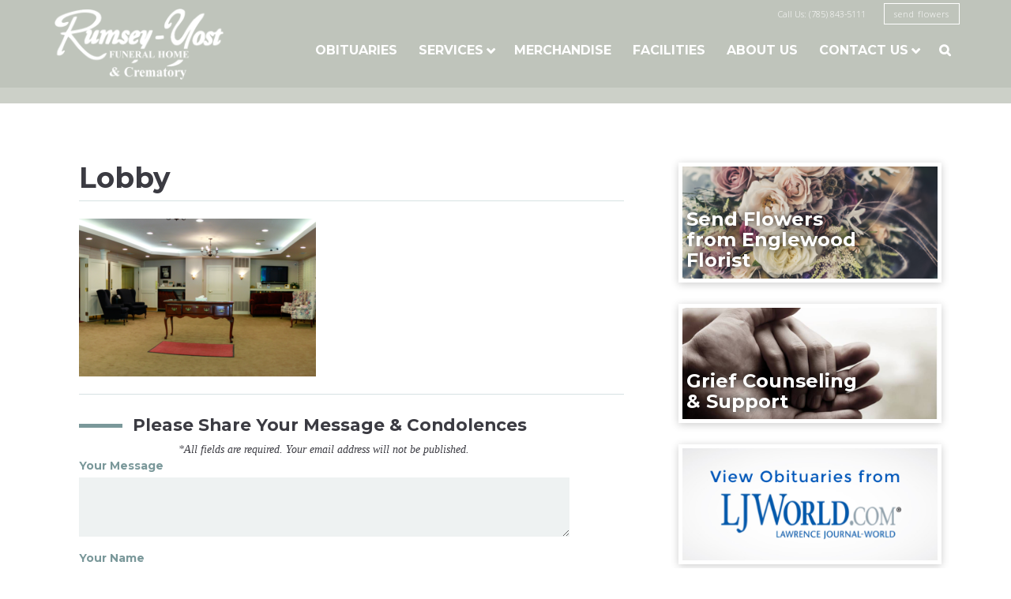

--- FILE ---
content_type: text/html; charset=UTF-8
request_url: https://rumsey-yost.com/ry_gallery/foyer/lobby-2/
body_size: 8496
content:
<!DOCTYPE html>
<html lang="en-US">
<head>
<meta charset="UTF-8">
<meta name="viewport" content="width=device-width, initial-scale=1">
<link rel="apple-touch-icon" href="" />
<link rel="icon" type="image/png" href="https://rumsey-yost.com/wp-content/uploads/2016/04/favicon.png" />
<link rel="profile" href="http://gmpg.org/xfn/11">
<link rel="pingback" href="https://rumsey-yost.com/xmlrpc.php">
<link rel="stylesheet" href="https://maxcdn.bootstrapcdn.com/font-awesome/4.5.0/css/font-awesome.min.css">
<meta name='robots' content='index, follow, max-image-preview:large, max-snippet:-1, max-video-preview:-1' />
	<style>img:is([sizes="auto" i], [sizes^="auto," i]) { contain-intrinsic-size: 3000px 1500px }</style>
	
	<!-- This site is optimized with the Yoast SEO plugin v26.8 - https://yoast.com/product/yoast-seo-wordpress/ -->
	<title>Lobby - Rumsey-Yost Funeral Home &amp; Crematory Inc.</title>
	<link rel="canonical" href="https://rumsey-yost.com/ry_gallery/foyer/lobby-2/" />
	<meta property="og:locale" content="en_US" />
	<meta property="og:type" content="article" />
	<meta property="og:title" content="Lobby - Rumsey-Yost Funeral Home &amp; Crematory Inc." />
	<meta property="og:url" content="https://rumsey-yost.com/ry_gallery/foyer/lobby-2/" />
	<meta property="og:site_name" content="Rumsey-Yost Funeral Home &amp; Crematory Inc." />
	<meta property="og:image" content="https://rumsey-yost.com/ry_gallery/foyer/lobby-2" />
	<meta property="og:image:width" content="800" />
	<meta property="og:image:height" content="533" />
	<meta property="og:image:type" content="image/png" />
	<meta name="twitter:card" content="summary_large_image" />
	<script type="application/ld+json" class="yoast-schema-graph">{"@context":"https://schema.org","@graph":[{"@type":"WebPage","@id":"https://rumsey-yost.com/ry_gallery/foyer/lobby-2/","url":"https://rumsey-yost.com/ry_gallery/foyer/lobby-2/","name":"Lobby - Rumsey-Yost Funeral Home &amp; Crematory Inc.","isPartOf":{"@id":"https://rumsey-yost.com/#website"},"primaryImageOfPage":{"@id":"https://rumsey-yost.com/ry_gallery/foyer/lobby-2/#primaryimage"},"image":{"@id":"https://rumsey-yost.com/ry_gallery/foyer/lobby-2/#primaryimage"},"thumbnailUrl":"https://rumsey-yost.com/wp-content/uploads/2016/04/Lobby.png","datePublished":"2016-05-20T19:07:49+00:00","breadcrumb":{"@id":"https://rumsey-yost.com/ry_gallery/foyer/lobby-2/#breadcrumb"},"inLanguage":"en-US","potentialAction":[{"@type":"ReadAction","target":["https://rumsey-yost.com/ry_gallery/foyer/lobby-2/"]}]},{"@type":"ImageObject","inLanguage":"en-US","@id":"https://rumsey-yost.com/ry_gallery/foyer/lobby-2/#primaryimage","url":"https://rumsey-yost.com/wp-content/uploads/2016/04/Lobby.png","contentUrl":"https://rumsey-yost.com/wp-content/uploads/2016/04/Lobby.png","width":800,"height":533},{"@type":"BreadcrumbList","@id":"https://rumsey-yost.com/ry_gallery/foyer/lobby-2/#breadcrumb","itemListElement":[{"@type":"ListItem","position":1,"name":"Home","item":"https://rumsey-yost.com/"},{"@type":"ListItem","position":2,"name":"Foyer","item":"https://rumsey-yost.com/ry_gallery/foyer/"},{"@type":"ListItem","position":3,"name":"Lobby"}]},{"@type":"WebSite","@id":"https://rumsey-yost.com/#website","url":"https://rumsey-yost.com/","name":"Rumsey-Yost Funeral Home &amp; Crematory Inc.","description":"","publisher":{"@id":"https://rumsey-yost.com/#organization"},"potentialAction":[{"@type":"SearchAction","target":{"@type":"EntryPoint","urlTemplate":"https://rumsey-yost.com/?s={search_term_string}"},"query-input":{"@type":"PropertyValueSpecification","valueRequired":true,"valueName":"search_term_string"}}],"inLanguage":"en-US"},{"@type":"Organization","@id":"https://rumsey-yost.com/#organization","name":"Rumsey-Yost Funeral Home & Crematory","url":"https://rumsey-yost.com/","logo":{"@type":"ImageObject","inLanguage":"en-US","@id":"https://rumsey-yost.com/#/schema/logo/image/","url":"https://rumsey-yost.com/wp-content/uploads/2016/06/image001.png","contentUrl":"https://rumsey-yost.com/wp-content/uploads/2016/06/image001.png","width":762,"height":216,"caption":"Rumsey-Yost Funeral Home & Crematory"},"image":{"@id":"https://rumsey-yost.com/#/schema/logo/image/"}}]}</script>
	<!-- / Yoast SEO plugin. -->


<link rel='dns-prefetch' href='//fonts.googleapis.com' />
<link rel="alternate" type="application/rss+xml" title="Rumsey-Yost Funeral Home &amp; Crematory Inc. &raquo; Feed" href="https://rumsey-yost.com/feed/" />
<link rel="alternate" type="application/rss+xml" title="Rumsey-Yost Funeral Home &amp; Crematory Inc. &raquo; Comments Feed" href="https://rumsey-yost.com/comments/feed/" />
<link rel="alternate" type="application/rss+xml" title="Rumsey-Yost Funeral Home &amp; Crematory Inc. &raquo; Lobby Comments Feed" href="https://rumsey-yost.com/ry_gallery/foyer/lobby-2/feed/" />
<script type="text/javascript">
/* <![CDATA[ */
window._wpemojiSettings = {"baseUrl":"https:\/\/s.w.org\/images\/core\/emoji\/15.0.3\/72x72\/","ext":".png","svgUrl":"https:\/\/s.w.org\/images\/core\/emoji\/15.0.3\/svg\/","svgExt":".svg","source":{"concatemoji":"https:\/\/rumsey-yost.com\/wp-includes\/js\/wp-emoji-release.min.js?ver=6.7.2"}};
/*! This file is auto-generated */
!function(i,n){var o,s,e;function c(e){try{var t={supportTests:e,timestamp:(new Date).valueOf()};sessionStorage.setItem(o,JSON.stringify(t))}catch(e){}}function p(e,t,n){e.clearRect(0,0,e.canvas.width,e.canvas.height),e.fillText(t,0,0);var t=new Uint32Array(e.getImageData(0,0,e.canvas.width,e.canvas.height).data),r=(e.clearRect(0,0,e.canvas.width,e.canvas.height),e.fillText(n,0,0),new Uint32Array(e.getImageData(0,0,e.canvas.width,e.canvas.height).data));return t.every(function(e,t){return e===r[t]})}function u(e,t,n){switch(t){case"flag":return n(e,"\ud83c\udff3\ufe0f\u200d\u26a7\ufe0f","\ud83c\udff3\ufe0f\u200b\u26a7\ufe0f")?!1:!n(e,"\ud83c\uddfa\ud83c\uddf3","\ud83c\uddfa\u200b\ud83c\uddf3")&&!n(e,"\ud83c\udff4\udb40\udc67\udb40\udc62\udb40\udc65\udb40\udc6e\udb40\udc67\udb40\udc7f","\ud83c\udff4\u200b\udb40\udc67\u200b\udb40\udc62\u200b\udb40\udc65\u200b\udb40\udc6e\u200b\udb40\udc67\u200b\udb40\udc7f");case"emoji":return!n(e,"\ud83d\udc26\u200d\u2b1b","\ud83d\udc26\u200b\u2b1b")}return!1}function f(e,t,n){var r="undefined"!=typeof WorkerGlobalScope&&self instanceof WorkerGlobalScope?new OffscreenCanvas(300,150):i.createElement("canvas"),a=r.getContext("2d",{willReadFrequently:!0}),o=(a.textBaseline="top",a.font="600 32px Arial",{});return e.forEach(function(e){o[e]=t(a,e,n)}),o}function t(e){var t=i.createElement("script");t.src=e,t.defer=!0,i.head.appendChild(t)}"undefined"!=typeof Promise&&(o="wpEmojiSettingsSupports",s=["flag","emoji"],n.supports={everything:!0,everythingExceptFlag:!0},e=new Promise(function(e){i.addEventListener("DOMContentLoaded",e,{once:!0})}),new Promise(function(t){var n=function(){try{var e=JSON.parse(sessionStorage.getItem(o));if("object"==typeof e&&"number"==typeof e.timestamp&&(new Date).valueOf()<e.timestamp+604800&&"object"==typeof e.supportTests)return e.supportTests}catch(e){}return null}();if(!n){if("undefined"!=typeof Worker&&"undefined"!=typeof OffscreenCanvas&&"undefined"!=typeof URL&&URL.createObjectURL&&"undefined"!=typeof Blob)try{var e="postMessage("+f.toString()+"("+[JSON.stringify(s),u.toString(),p.toString()].join(",")+"));",r=new Blob([e],{type:"text/javascript"}),a=new Worker(URL.createObjectURL(r),{name:"wpTestEmojiSupports"});return void(a.onmessage=function(e){c(n=e.data),a.terminate(),t(n)})}catch(e){}c(n=f(s,u,p))}t(n)}).then(function(e){for(var t in e)n.supports[t]=e[t],n.supports.everything=n.supports.everything&&n.supports[t],"flag"!==t&&(n.supports.everythingExceptFlag=n.supports.everythingExceptFlag&&n.supports[t]);n.supports.everythingExceptFlag=n.supports.everythingExceptFlag&&!n.supports.flag,n.DOMReady=!1,n.readyCallback=function(){n.DOMReady=!0}}).then(function(){return e}).then(function(){var e;n.supports.everything||(n.readyCallback(),(e=n.source||{}).concatemoji?t(e.concatemoji):e.wpemoji&&e.twemoji&&(t(e.twemoji),t(e.wpemoji)))}))}((window,document),window._wpemojiSettings);
/* ]]> */
</script>
<style id='wp-emoji-styles-inline-css' type='text/css'>

	img.wp-smiley, img.emoji {
		display: inline !important;
		border: none !important;
		box-shadow: none !important;
		height: 1em !important;
		width: 1em !important;
		margin: 0 0.07em !important;
		vertical-align: -0.1em !important;
		background: none !important;
		padding: 0 !important;
	}
</style>
<link rel='stylesheet' id='wp-block-library-css' href='https://rumsey-yost.com/wp-includes/css/dist/block-library/style.min.css?ver=6.7.2' type='text/css' media='all' />
<style id='classic-theme-styles-inline-css' type='text/css'>
/*! This file is auto-generated */
.wp-block-button__link{color:#fff;background-color:#32373c;border-radius:9999px;box-shadow:none;text-decoration:none;padding:calc(.667em + 2px) calc(1.333em + 2px);font-size:1.125em}.wp-block-file__button{background:#32373c;color:#fff;text-decoration:none}
</style>
<style id='global-styles-inline-css' type='text/css'>
:root{--wp--preset--aspect-ratio--square: 1;--wp--preset--aspect-ratio--4-3: 4/3;--wp--preset--aspect-ratio--3-4: 3/4;--wp--preset--aspect-ratio--3-2: 3/2;--wp--preset--aspect-ratio--2-3: 2/3;--wp--preset--aspect-ratio--16-9: 16/9;--wp--preset--aspect-ratio--9-16: 9/16;--wp--preset--color--black: #000000;--wp--preset--color--cyan-bluish-gray: #abb8c3;--wp--preset--color--white: #ffffff;--wp--preset--color--pale-pink: #f78da7;--wp--preset--color--vivid-red: #cf2e2e;--wp--preset--color--luminous-vivid-orange: #ff6900;--wp--preset--color--luminous-vivid-amber: #fcb900;--wp--preset--color--light-green-cyan: #7bdcb5;--wp--preset--color--vivid-green-cyan: #00d084;--wp--preset--color--pale-cyan-blue: #8ed1fc;--wp--preset--color--vivid-cyan-blue: #0693e3;--wp--preset--color--vivid-purple: #9b51e0;--wp--preset--gradient--vivid-cyan-blue-to-vivid-purple: linear-gradient(135deg,rgba(6,147,227,1) 0%,rgb(155,81,224) 100%);--wp--preset--gradient--light-green-cyan-to-vivid-green-cyan: linear-gradient(135deg,rgb(122,220,180) 0%,rgb(0,208,130) 100%);--wp--preset--gradient--luminous-vivid-amber-to-luminous-vivid-orange: linear-gradient(135deg,rgba(252,185,0,1) 0%,rgba(255,105,0,1) 100%);--wp--preset--gradient--luminous-vivid-orange-to-vivid-red: linear-gradient(135deg,rgba(255,105,0,1) 0%,rgb(207,46,46) 100%);--wp--preset--gradient--very-light-gray-to-cyan-bluish-gray: linear-gradient(135deg,rgb(238,238,238) 0%,rgb(169,184,195) 100%);--wp--preset--gradient--cool-to-warm-spectrum: linear-gradient(135deg,rgb(74,234,220) 0%,rgb(151,120,209) 20%,rgb(207,42,186) 40%,rgb(238,44,130) 60%,rgb(251,105,98) 80%,rgb(254,248,76) 100%);--wp--preset--gradient--blush-light-purple: linear-gradient(135deg,rgb(255,206,236) 0%,rgb(152,150,240) 100%);--wp--preset--gradient--blush-bordeaux: linear-gradient(135deg,rgb(254,205,165) 0%,rgb(254,45,45) 50%,rgb(107,0,62) 100%);--wp--preset--gradient--luminous-dusk: linear-gradient(135deg,rgb(255,203,112) 0%,rgb(199,81,192) 50%,rgb(65,88,208) 100%);--wp--preset--gradient--pale-ocean: linear-gradient(135deg,rgb(255,245,203) 0%,rgb(182,227,212) 50%,rgb(51,167,181) 100%);--wp--preset--gradient--electric-grass: linear-gradient(135deg,rgb(202,248,128) 0%,rgb(113,206,126) 100%);--wp--preset--gradient--midnight: linear-gradient(135deg,rgb(2,3,129) 0%,rgb(40,116,252) 100%);--wp--preset--font-size--small: 13px;--wp--preset--font-size--medium: 20px;--wp--preset--font-size--large: 36px;--wp--preset--font-size--x-large: 42px;--wp--preset--spacing--20: 0.44rem;--wp--preset--spacing--30: 0.67rem;--wp--preset--spacing--40: 1rem;--wp--preset--spacing--50: 1.5rem;--wp--preset--spacing--60: 2.25rem;--wp--preset--spacing--70: 3.38rem;--wp--preset--spacing--80: 5.06rem;--wp--preset--shadow--natural: 6px 6px 9px rgba(0, 0, 0, 0.2);--wp--preset--shadow--deep: 12px 12px 50px rgba(0, 0, 0, 0.4);--wp--preset--shadow--sharp: 6px 6px 0px rgba(0, 0, 0, 0.2);--wp--preset--shadow--outlined: 6px 6px 0px -3px rgba(255, 255, 255, 1), 6px 6px rgba(0, 0, 0, 1);--wp--preset--shadow--crisp: 6px 6px 0px rgba(0, 0, 0, 1);}:where(.is-layout-flex){gap: 0.5em;}:where(.is-layout-grid){gap: 0.5em;}body .is-layout-flex{display: flex;}.is-layout-flex{flex-wrap: wrap;align-items: center;}.is-layout-flex > :is(*, div){margin: 0;}body .is-layout-grid{display: grid;}.is-layout-grid > :is(*, div){margin: 0;}:where(.wp-block-columns.is-layout-flex){gap: 2em;}:where(.wp-block-columns.is-layout-grid){gap: 2em;}:where(.wp-block-post-template.is-layout-flex){gap: 1.25em;}:where(.wp-block-post-template.is-layout-grid){gap: 1.25em;}.has-black-color{color: var(--wp--preset--color--black) !important;}.has-cyan-bluish-gray-color{color: var(--wp--preset--color--cyan-bluish-gray) !important;}.has-white-color{color: var(--wp--preset--color--white) !important;}.has-pale-pink-color{color: var(--wp--preset--color--pale-pink) !important;}.has-vivid-red-color{color: var(--wp--preset--color--vivid-red) !important;}.has-luminous-vivid-orange-color{color: var(--wp--preset--color--luminous-vivid-orange) !important;}.has-luminous-vivid-amber-color{color: var(--wp--preset--color--luminous-vivid-amber) !important;}.has-light-green-cyan-color{color: var(--wp--preset--color--light-green-cyan) !important;}.has-vivid-green-cyan-color{color: var(--wp--preset--color--vivid-green-cyan) !important;}.has-pale-cyan-blue-color{color: var(--wp--preset--color--pale-cyan-blue) !important;}.has-vivid-cyan-blue-color{color: var(--wp--preset--color--vivid-cyan-blue) !important;}.has-vivid-purple-color{color: var(--wp--preset--color--vivid-purple) !important;}.has-black-background-color{background-color: var(--wp--preset--color--black) !important;}.has-cyan-bluish-gray-background-color{background-color: var(--wp--preset--color--cyan-bluish-gray) !important;}.has-white-background-color{background-color: var(--wp--preset--color--white) !important;}.has-pale-pink-background-color{background-color: var(--wp--preset--color--pale-pink) !important;}.has-vivid-red-background-color{background-color: var(--wp--preset--color--vivid-red) !important;}.has-luminous-vivid-orange-background-color{background-color: var(--wp--preset--color--luminous-vivid-orange) !important;}.has-luminous-vivid-amber-background-color{background-color: var(--wp--preset--color--luminous-vivid-amber) !important;}.has-light-green-cyan-background-color{background-color: var(--wp--preset--color--light-green-cyan) !important;}.has-vivid-green-cyan-background-color{background-color: var(--wp--preset--color--vivid-green-cyan) !important;}.has-pale-cyan-blue-background-color{background-color: var(--wp--preset--color--pale-cyan-blue) !important;}.has-vivid-cyan-blue-background-color{background-color: var(--wp--preset--color--vivid-cyan-blue) !important;}.has-vivid-purple-background-color{background-color: var(--wp--preset--color--vivid-purple) !important;}.has-black-border-color{border-color: var(--wp--preset--color--black) !important;}.has-cyan-bluish-gray-border-color{border-color: var(--wp--preset--color--cyan-bluish-gray) !important;}.has-white-border-color{border-color: var(--wp--preset--color--white) !important;}.has-pale-pink-border-color{border-color: var(--wp--preset--color--pale-pink) !important;}.has-vivid-red-border-color{border-color: var(--wp--preset--color--vivid-red) !important;}.has-luminous-vivid-orange-border-color{border-color: var(--wp--preset--color--luminous-vivid-orange) !important;}.has-luminous-vivid-amber-border-color{border-color: var(--wp--preset--color--luminous-vivid-amber) !important;}.has-light-green-cyan-border-color{border-color: var(--wp--preset--color--light-green-cyan) !important;}.has-vivid-green-cyan-border-color{border-color: var(--wp--preset--color--vivid-green-cyan) !important;}.has-pale-cyan-blue-border-color{border-color: var(--wp--preset--color--pale-cyan-blue) !important;}.has-vivid-cyan-blue-border-color{border-color: var(--wp--preset--color--vivid-cyan-blue) !important;}.has-vivid-purple-border-color{border-color: var(--wp--preset--color--vivid-purple) !important;}.has-vivid-cyan-blue-to-vivid-purple-gradient-background{background: var(--wp--preset--gradient--vivid-cyan-blue-to-vivid-purple) !important;}.has-light-green-cyan-to-vivid-green-cyan-gradient-background{background: var(--wp--preset--gradient--light-green-cyan-to-vivid-green-cyan) !important;}.has-luminous-vivid-amber-to-luminous-vivid-orange-gradient-background{background: var(--wp--preset--gradient--luminous-vivid-amber-to-luminous-vivid-orange) !important;}.has-luminous-vivid-orange-to-vivid-red-gradient-background{background: var(--wp--preset--gradient--luminous-vivid-orange-to-vivid-red) !important;}.has-very-light-gray-to-cyan-bluish-gray-gradient-background{background: var(--wp--preset--gradient--very-light-gray-to-cyan-bluish-gray) !important;}.has-cool-to-warm-spectrum-gradient-background{background: var(--wp--preset--gradient--cool-to-warm-spectrum) !important;}.has-blush-light-purple-gradient-background{background: var(--wp--preset--gradient--blush-light-purple) !important;}.has-blush-bordeaux-gradient-background{background: var(--wp--preset--gradient--blush-bordeaux) !important;}.has-luminous-dusk-gradient-background{background: var(--wp--preset--gradient--luminous-dusk) !important;}.has-pale-ocean-gradient-background{background: var(--wp--preset--gradient--pale-ocean) !important;}.has-electric-grass-gradient-background{background: var(--wp--preset--gradient--electric-grass) !important;}.has-midnight-gradient-background{background: var(--wp--preset--gradient--midnight) !important;}.has-small-font-size{font-size: var(--wp--preset--font-size--small) !important;}.has-medium-font-size{font-size: var(--wp--preset--font-size--medium) !important;}.has-large-font-size{font-size: var(--wp--preset--font-size--large) !important;}.has-x-large-font-size{font-size: var(--wp--preset--font-size--x-large) !important;}
:where(.wp-block-post-template.is-layout-flex){gap: 1.25em;}:where(.wp-block-post-template.is-layout-grid){gap: 1.25em;}
:where(.wp-block-columns.is-layout-flex){gap: 2em;}:where(.wp-block-columns.is-layout-grid){gap: 2em;}
:root :where(.wp-block-pullquote){font-size: 1.5em;line-height: 1.6;}
</style>
<link rel='stylesheet' id='rumseyyost-style-css' href='https://rumsey-yost.com/wp-content/themes/rumseyyost/style.css?ver=6.7.2' type='text/css' media='all' />
<link rel='stylesheet' id='tf-compiled-options-rumseyyost-css' href='https://rumsey-yost.com/wp-content/uploads/titan-framework-rumseyyost-css.css?ver=6.7.2' type='text/css' media='all' />
<link rel='stylesheet' id='tf-google-webfont-fauna-one-css' href='//fonts.googleapis.com/css?family=Fauna+One%3Ainherit%2C400&#038;subset=latin%2Clatin-ext&#038;ver=6.7.2' type='text/css' media='all' />
<script type="text/javascript" src="https://rumsey-yost.com/wp-includes/js/jquery/jquery.min.js?ver=3.7.1" id="jquery-core-js"></script>
<script type="text/javascript" src="https://rumsey-yost.com/wp-includes/js/jquery/jquery-migrate.min.js?ver=3.4.1" id="jquery-migrate-js"></script>
<link rel="https://api.w.org/" href="https://rumsey-yost.com/wp-json/" /><link rel="alternate" title="JSON" type="application/json" href="https://rumsey-yost.com/wp-json/wp/v2/media/3531" /><link rel="EditURI" type="application/rsd+xml" title="RSD" href="https://rumsey-yost.com/xmlrpc.php?rsd" />
<meta name="generator" content="WordPress 6.7.2" />
<link rel='shortlink' href='https://rumsey-yost.com/?p=3531' />
<link rel="alternate" title="oEmbed (JSON)" type="application/json+oembed" href="https://rumsey-yost.com/wp-json/oembed/1.0/embed?url=https%3A%2F%2Frumsey-yost.com%2Fry_gallery%2Ffoyer%2Flobby-2%2F" />
<link rel="alternate" title="oEmbed (XML)" type="text/xml+oembed" href="https://rumsey-yost.com/wp-json/oembed/1.0/embed?url=https%3A%2F%2Frumsey-yost.com%2Fry_gallery%2Ffoyer%2Flobby-2%2F&#038;format=xml" />
<link rel="stylesheet" href="https://rumsey-yost.com/wp-content/themes/rumseyyost/css/rumseyyost.css">
</head>

<body class="attachment attachment-template-default single single-attachment postid-3531 attachmentid-3531 attachment-png">

<script>
  (function(i,s,o,g,r,a,m){i['GoogleAnalyticsObject']=r;i[r]=i[r]||function(){
  (i[r].q=i[r].q||[]).push(arguments)},i[r].l=1*new Date();a=s.createElement(o),
  m=s.getElementsByTagName(o)[0];a.async=1;a.src=g;m.parentNode.insertBefore(a,m)
  })(window,document,'script','https://www.google-analytics.com/analytics.js','ga');

  ga('create', 'UA-78893976-1', 'auto');
  ga('send', 'pageview');

</script>

<div id="page" class="hfeed site">
	<a class="skip-link screen-reader-text" href="#content">Skip to content</a>

	<header id="masthead" class="site-header" role="banner">
		<div class="maxwidth fix">
			<div class="site-branding left">
				<a href="https://rumsey-yost.com/" rel="home"><img src="https://rumsey-yost.com/wp-content/uploads/2016/05/RumseyYostSiteLogo.png"/></a>
			</div><!-- .site-branding -->

			<div id="nav_wrap">
				<div id="contact-flowers">
					<span class="call">Call Us: (785) 843-5111</span>
					<a href="https://www.englewoodflorist.net/for-the-memorial-service/cat2210017" class="flowers" target="_blank">send flowers</a>
				</div><!-- .contact-flowers -->

				<nav id="site-navigation" class="main-navigation" role="navigation">
					<button class="menu-toggle" aria-controls="primary-menu" aria-expanded="false"><i class="fa fa-navicon"></i></button>
					<div class="menu-menu-1-container"><ul id="primary-menu" class="menu"><li id="menu-item-3313" class="menu-item menu-item-type-post_type menu-item-object-page menu-item-3313"><a href="https://rumsey-yost.com/obituaries/">Obituaries</a></li>
<li id="menu-item-3353" class="menu-item menu-item-type-custom menu-item-object-custom menu-item-has-children menu-item-3353"><a>Services</a>
<ul class="sub-menu">
	<li id="menu-item-3340" class="menu-item menu-item-type-post_type menu-item-object-our_services menu-item-3340"><a href="https://rumsey-yost.com/our_services/service-1/">Service Packages</a></li>
	<li id="menu-item-3336" class="menu-item menu-item-type-post_type menu-item-object-our_services menu-item-3336"><a href="https://rumsey-yost.com/our_services/creamation/">Cremation</a></li>
	<li id="menu-item-3545" class="menu-item menu-item-type-post_type menu-item-object-our_services menu-item-3545"><a href="https://rumsey-yost.com/our_services/veterens/">Veterans</a></li>
	<li id="menu-item-3338" class="menu-item menu-item-type-post_type menu-item-object-our_services menu-item-3338"><a href="https://rumsey-yost.com/our_services/green-funerals/">Green/Natural Funeral &#038; Burial</a></li>
	<li id="menu-item-3339" class="menu-item menu-item-type-post_type menu-item-object-our_services menu-item-3339"><a href="https://rumsey-yost.com/our_services/grief-support/">Grief Support</a></li>
	<li id="menu-item-3337" class="menu-item menu-item-type-post_type menu-item-object-our_services menu-item-3337"><a href="https://rumsey-yost.com/our_services/funeral-pre-arrangement/">Funeral Pre-Arrangement</a></li>
</ul>
</li>
<li id="menu-item-3335" class="menu-item menu-item-type-post_type menu-item-object-page menu-item-3335"><a href="https://rumsey-yost.com/merchandise/">Merchandise</a></li>
<li id="menu-item-3357" class="menu-item menu-item-type-post_type menu-item-object-page menu-item-3357"><a href="https://rumsey-yost.com/facilities/">Facilities</a></li>
<li id="menu-item-3280" class="menu-item menu-item-type-post_type menu-item-object-page menu-item-3280"><a href="https://rumsey-yost.com/about/">About Us</a></li>
<li id="menu-item-3287" class="menu-item menu-item-type-post_type menu-item-object-page menu-item-has-children menu-item-3287"><a href="https://rumsey-yost.com/contact-us/">Contact Us</a>
<ul class="sub-menu">
	<li id="menu-item-3288" class="menu-item menu-item-type-post_type menu-item-object-page menu-item-3288"><a href="https://rumsey-yost.com/contact-us/death-certificate-form/">Vital Record and Obituary</a></li>
</ul>
</li>
<li id="menu-item-3309" class="search menu-item menu-item-type-custom menu-item-object-custom menu-item-3309"><a></a></li>
</ul></div>					<div id="search_toggle"><i class="fa fa-close"></i><form action="/" method="get" class="search-form">
	<label for="search"></label>
	<input type="text" name="s" id="search" placeholder="Search Obituaries" value="" />
	<button type="submit" id="submit-search" alt="Search"><i class="fa fa-search"></i></button>
</form></div>
				</nav><!-- #site-navigation -->

			</div>
		</div>
	</header><!-- #masthead -->

	<div id="content" class="site-content fix">

	<div id="primary" class="content-area">
		<main id="main" class="site-main" role="main">

		
			
<article id="post-3531" class="post-3531 attachment type-attachment status-inherit hentry">
	<header class="entry-header">
		<h1 class="entry-title">Lobby</h1>				<div class="entry-meta">
								</div><!-- .entry-meta -->
	</header><!-- .entry-header -->

	<div class="entry-content">
				<p class="attachment"><a href='https://rumsey-yost.com/wp-content/uploads/2016/04/Lobby.png'><img fetchpriority="high" decoding="async" width="300" height="200" src="https://rumsey-yost.com/wp-content/uploads/2016/04/Lobby-300x200.png" class="attachment-medium size-medium" alt="" srcset="https://rumsey-yost.com/wp-content/uploads/2016/04/Lobby-300x200.png 300w, https://rumsey-yost.com/wp-content/uploads/2016/04/Lobby-768x512.png 768w, https://rumsey-yost.com/wp-content/uploads/2016/04/Lobby.png 800w" sizes="(max-width: 300px) 100vw, 300px" /></a></p>
	</div><!-- .entry-content -->

</article><!-- #post-## -->

			
<div id="comments" class="comments-area">

	
	
	
		<div id="respond" class="comment-respond">
		<h3 id="reply-title" class="comment-reply-title"><h2>Please Share Your Message &amp; Condolences</h2></h3><form action="https://rumsey-yost.com/wp-comments-post.php" method="post" id="commentform" class="comment-form" novalidate><div class="instructions">*All fields are required. Your email address will not be published.</div><p class="comment-form-comment"><label for="comment">Your Message</label><textarea id="comment" name="comment" cols="45" rows="3" aria-required="true"></textarea></p><p class="comment-form-author"><label for="author">Your Name</label> <span class="required">*</span><input id="author" name="author" type="text" value="" size="30" aria-required='true' required /></p>
<p class="comment-form-email"><label for="email">Your Email</label> <span class="required">*</span><input id="email" name="email" type="text" value="" size="30" aria-required='true' required /></p>
<p class="comment-form-cookies-consent"><input id="wp-comment-cookies-consent" name="wp-comment-cookies-consent" type="checkbox" value="yes" /> <label for="wp-comment-cookies-consent">Save my name, email, and website in this browser for the next time I comment.</label></p>
<p class="form-submit"><input name="submit" type="submit" id="submit" class="submit" value="Submit your message or condolence" /> <input type='hidden' name='comment_post_ID' value='3531' id='comment_post_ID' />
<input type='hidden' name='comment_parent' id='comment_parent' value='0' />
</p></form>	</div><!-- #respond -->
	
</div><!-- #comments -->

		
		</main><!-- #main -->
	</div><!-- #primary -->


<div id="secondary" class="widget-area" role="complementary">
	<aside id="text-6" class="widget widget_text"><h2 class="widget-title">Send Flowers</h2>			<div class="textwidget"><div class="sidebar_link">
	<a href="https://www.englewoodflorist.net/sympathy">
		<h3>Send Flowers from Englewood Florist</h3>
		<img src="https://rumsey-yost.com/wp-content/uploads/2016/04/Send_Flowers_3.png"/>
	</a>
</div></div>
		</aside><aside id="text-7" class="widget widget_text"><h2 class="widget-title">Grief Counseling</h2>			<div class="textwidget"><div class="sidebar_link">
	<a href="http://rumseyyost.wpengine.com/our_services/grief-support/">
		<h3>Grief Counseling & Support</h3>
		<img src="https://rumsey-yost.com/wp-content/uploads/2016/04/Grief_Counseling.png"/>
	</a>
</div></div>
		</aside><aside id="text-9" class="widget widget_text"><h2 class="widget-title">LJ World Obits Link</h2>			<div class="textwidget"><div class="sidebar_link">
	<a href="http://www2.ljworld.com/obituaries/">
		<h3></h3>
		<img src="https://rumsey-yost.com/wp-content/uploads/2016/04/LJWorld_obits.png"/>
	</a>
</div></div>
		</aside><aside id="custom_html-2" class="widget_text widget widget_custom_html"><div class="textwidget custom-html-widget"><a border="0" target="_blank" href="https://secure.lendingusa.com/secure/credit_app.aspx?lm=1&indie=tRV3&iframe=2&aid=iSjwszKQcJrM%2BWj1xupDLg%3D%3D&pid=41710"> <img alt="Banner" border="0" src="https://portal.lendingusa.com/images/portal-logo.svg"/></a></div></aside>		<div id="upcoming_services">
		<h2>Recent Obituaries</h2>
		<ul class="funeral_schedule">
			
				<li class="funeral fix">
					<div class="image left"><a href="https://rumsey-yost.com/2026/01/donald-dean-don-plummer/">
													<img src="https://rumsey-yost.com/wp-content/uploads/2016/04/Default_Obituary_Photo_4.jpg"?>
											</a></div>
					<div class="info right">
						<a href="https://rumsey-yost.com/2026/01/donald-dean-don-plummer/"><h3>Donald Dean &#8220;Don&#8221; Plummer</h3></a>
						 <div class="life">1934 - 2026</div> 											</div>
				</li>

			
				<li class="funeral fix">
					<div class="image left"><a href="https://rumsey-yost.com/2026/01/david-lee-nordlund/">
													<img src="https://rumsey-yost.com/wp-content/uploads/2016/04/Default_Obituary_Photo_4.jpg"?>
											</a></div>
					<div class="info right">
						<a href="https://rumsey-yost.com/2026/01/david-lee-nordlund/"><h3>David Lee Nordlund</h3></a>
						 <div class="life">1933~2026</div> 						 <div class="service"><strong>Service</strong><br/>Sat, Jan 31 11:00 am</div> 					</div>
				</li>

			
				<li class="funeral fix">
					<div class="image left"><a href="https://rumsey-yost.com/2026/01/10440/">
													<img src="https://rumsey-yost.com/wp-content/uploads/2026/01/obituary-photo.jpg" />
											</a></div>
					<div class="info right">
						<a href="https://rumsey-yost.com/2026/01/10440/"><h3>Joyce Darlene (Floyd) Jenkins Breymeyer</h3></a>
						 <div class="life">1945 - 2026</div> 						 <div class="service"><strong>Service</strong><br/>Thu, Jan 22 10:00 am</div> 					</div>
				</li>

			
				<li class="funeral fix">
					<div class="image left"><a href="https://rumsey-yost.com/2026/01/madalon-rebecca-vann/">
													<img src="https://rumsey-yost.com/wp-content/uploads/2026/01/Madalon-Vann-Pic.png" />
											</a></div>
					<div class="info right">
						<a href="https://rumsey-yost.com/2026/01/madalon-rebecca-vann/"><h3>Madalon Rebecca Vann</h3></a>
						 <div class="life">1955 ~ 2026</div> 						 <div class="service"><strong>Service</strong><br/>Sat, Jan 24 11:00 am</div> 					</div>
				</li>

			
				<li class="funeral fix">
					<div class="image left"><a href="https://rumsey-yost.com/2026/01/lawrence-joseph-abbott/">
													<img src="https://rumsey-yost.com/wp-content/uploads/2026/01/Abbott-Pic.jpg" />
											</a></div>
					<div class="info right">
						<a href="https://rumsey-yost.com/2026/01/lawrence-joseph-abbott/"><h3>Lawrence Joseph Abbott</h3></a>
						 <div class="life">1972~2026</div> 						 <div class="service"><strong>Service</strong><br/>Sat, Jan 31 2:00 pm</div> 					</div>
				</li>

			
				<li class="funeral fix">
					<div class="image left"><a href="https://rumsey-yost.com/2026/01/gary-wayne-bartlett/">
													<img src="https://rumsey-yost.com/wp-content/uploads/2026/01/Gary-Bartlett-Pic.jpg" />
											</a></div>
					<div class="info right">
						<a href="https://rumsey-yost.com/2026/01/gary-wayne-bartlett/"><h3>Gary Wayne Bartlett</h3></a>
						 <div class="life">1950~2026</div> 											</div>
				</li>

					</ul>
		<div class="view_all"><a href="/obituaries" class="button">View All Obituaries</a></div>
	</div>

</div><!-- #secondary -->

	</div><!-- #content -->

	<footer id="colophon" class="site-footer" role="contentinfo">
		<div class="container-fluid">
			<div class="col-sm-3">
				<h3>Resources</h3>
				<ul>
<li><a href="/resources/#florists">Florists</a></li>
<li><a href="/resources/#hotels">Hotels</a></li>
<li><a href="/resources/#cemeteries">Cemeteries</a></li>
</ul>
			</div>
			<div class="col-sm-3">
				<h3>Associations</h3>
				<ul>
<li><a href="http://www.nfda.org/" target="_blank">National Funeral Directors Association</a></li>
<li><a href="http://www.ksfda.org/" target="_blank">Kansas Funeral Directors Association</a></li>
<li><a href="http://www.cremationassociation.org/" target="_blank">Cremation Association of North America</a></li>
</ul>
			</div>
			<div class="col-sm-3">
				<h3>Affiliations</h3>
				<ul>
<li><a href="http://www.cem.va.gov/" target="_blank">United States Department of Veterans Affairs</a></li>
<li><a href="http://www.cem.va.gov/cems/nchp/leavenworth.asp" target="_blank">Leavenworth National Cemetery</a></li>
<li><a href="http://members.lawrencechamber.com/list/member/rumsey-yost-funeral-home-and-crematory-lawrence-2355" target="_blank">Lawrence KS Chamber of Commerce</a></li>
</ul>
			</div>
			<div class="col-sm-3">
				<h3>Contact Us</h3>
				<p>601 Indiana Street<br />
Lawrence KS 66044</p>
<p>Phone: 785-843-5111</p>
<p>Toll Free: (800) 369-8858</p>
<p>Fax: (785) 842-0116</p>
			</div>
		</div>
		<div class="site-info">
			&copy;2016  Rumsey-Yost Funeral Home & Crematory All Rights Reserved.		</div><!-- .site-info -->
	</footer><!-- #colophon -->
</div><!-- #page -->

<script type="text/javascript" src="https://rumsey-yost.com/wp-content/themes/rumseyyost/js/navigation.js?ver=20120206" id="rumseyyost-navigation-js"></script>
<script type="text/javascript" src="https://rumsey-yost.com/wp-content/themes/rumseyyost/js/skip-link-focus-fix.js?ver=20130115" id="rumseyyost-skip-link-focus-fix-js"></script>
<script type="text/javascript" src="https://rumsey-yost.com/wp-content/themes/rumseyyost/bower_components/bxslider-4/src/js/jquery.bxslider.js?ver=20130115" id="bx-slider-js"></script>
<script type="text/javascript" src="https://rumsey-yost.com/wp-content/themes/rumseyyost/js/rumseyyost.min.js?ver=20130115" id="rumseyyost-custom-js-js"></script>

</body>
</html>


--- FILE ---
content_type: application/javascript
request_url: https://rumsey-yost.com/wp-content/themes/rumseyyost/js/rumseyyost.min.js?ver=20130115
body_size: 79
content:
var $j=jQuery.noConflict();$j(document).ready(function(){$j("#primary-menu li.search").click(function(){$j("#primary-menu").fadeOut(100),$j("#search_toggle").delay(150).fadeIn(100)}),$j("#search_toggle i.fa-close").click(function(){$j("#search_toggle").fadeOut(100),$j("#primary-menu").delay(150).fadeIn(100)})}),$j(window).load(function(){$j(".slides").bxSlider({mode:"fade",controls:!1,speed:1500,auto:!0,pause:5500}),$j("#page").fadeTo(500,1)});